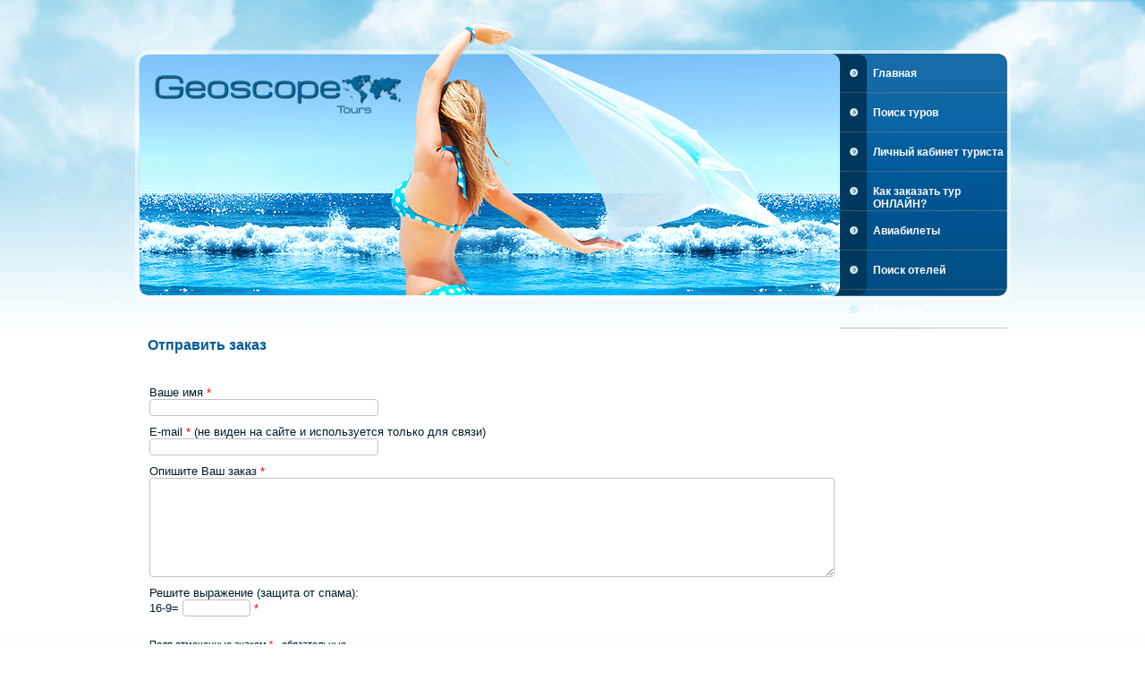

--- FILE ---
content_type: text/html; charset=utf-8
request_url: http://tours.geoscope.info/order.html
body_size: 9674
content:
<!DOCTYPE html PUBLIC "-//W3C//DTD XHTML 1.0 Transitional//EN" "http://www.w3.org/TR/xhtml1/DTD/xhtml1-transitional.dtd">
<html xmlns="http://www.w3.org/1999/xhtml">
<head>
         <title>Отправить заказ</title>
		 <meta name="generator" content="Init-CMS"/>
		 <meta name="keywords" content=" "/>
		 <meta name="description" content=" "/>
         <meta http-equiv="Content-Type" content="text/html; charset=utf-8"/>
         <meta http-equiv="Content-Style-Type" content="text/css"/>
    <link rel="stylesheet" href="/css/jquery-ui-1.7.2.custom.css">
    <link type="text/css" rel="stylesheet" href="/templates/autothemer/more_sky_nomenu/style.css"/>
		<script src="/admin/js/jquery-1.8.3.min.js" type="text/javascript"></script>
		<script src="/admin/js/jquery-ui-1.9.2.min.js" type="text/javascript"></script>
    <script type="text/javascript" src="/desc_unc.js"></script>
		<style type="text/css">
			.cc1{background: url(/templates/autouser/1423/cc1.png)  no-repeat center right ;}
			.cc3{color: #005a99;}
			.cc5{background: url(/templates/autouser/1423/cc5.png)  no-repeat;}
			.big_logo, .small_logo, .cc10{color: #003271;}
			.cc7{background-color: #005a99;}
			.cc8{background: url(/templates/autouser/1423/cc8.png) no-repeat center}
			.cc13{border-top: #b9ffff 1px dashed;}
			.picture{background: url(/templates/autouser/1423/header.png) no-repeat left center;}
			.girl{background: url(/templates/autouser/1423/piple.png) no-repeat center;}
			.textup3{background: url(/templates/autouser/1423/cc7.png) no-repeat;}
			.adup2 {background: url(/templates/autouser/1423/cc4.png) no-repeat;}
			.all2{background: url(/templates/autouser/1423/cc2.png) repeat-x  bottom;}
			//.all{background: url(/templates/autouser/1423/cc3.png) repeat-x  top;}
			.tags .commd a:hover, a, h1 a, h2 a, h1, h2, div.fortext, .cc9{ color: #005a99;}
			.r4{border-left:  #005a99 2px solid;}
			.vac-down{border-bottom: 1px #005a99 dashed;}
			body {background: #ffffff url(/templates/autothemer/sky_line/sky.jpg) no-repeat  top;}
			.text1 {width:950px; margin: 0 auto -1px;}
         </style>
         <meta name='yandex-verification' content='73987c3a4b153712' /></head>
<body>
<div class="all">
	<div class="all2">
		<div class="all3">
			<div class="logo">
				<div class="foryou cc10"></div>
				<img border=0 src='/files/img_1375878364.png' style='position: relative;  top:+65px; '/>			</div>
			<div class="border">
				<div class="border2">
					<div class="picture">
						<div class="girl">
						</div>
						<div class="menu cc1">
							<div class="menu1">
								<div class="menu2">
									<div class="button"></div><a class="m2" href="/" >Главная</a><div class="clear"></div><div class="line"></div><div class="button"></div><a class="m2" href="/poisk_turov.html" >Поиск туров</a><div class="clear"></div><div class="line"></div><div class="button"></div><a class="m2" href="/mypage.html" >Личный кабинет туриста</a><div class="clear"></div><div class="line"></div><div class="button"></div><a class="m2" href="/kak-zakazat-tur-online.html" >Как заказать тур ОНЛАЙН?</a><div class="clear"></div><div class="line"></div><div class="button"></div><a class="m2" href="/avia.html" >Авиабилеты</a><div class="clear"></div><div class="line"></div><div class="button"></div><a class="m2" href="/poisk_oteli.html" >Поиск отелей</a><div class="clear"></div><div class="line"></div><div class="button"></div><a class="m2" href="/contacts.html" >Контакты</a><div class="clear"></div><div class="line"></div>								</div>
							</div>
						</div>
					</div>
				</div>
			</div>
			<div class="text1">
				<div class="textcenter">
					<h1>Отправить заказ </h1><div class="vac-priv2" style="height: 1px; padding-bottom: 0px;"> </div><br/>
                            <style>
                              .input {margin-top: 10px;}
                            </style>  
                            <form id="form1" name="form1" method="post" action="" onSubmit="return sendform();" >
                            <div style="position: relative;">
                            <input type="hidden" name="numsum"  />
                            <div class="input text">

                            <label for="ProfileFirstname">Ваше имя <font color=red>*</font><br></label>
                            <input name="name" type="text" maxlength="50" value="" id="name" style="width:250px; border: 1px solid #c0c0c0; border-radius: 4px;" class="input_element"/></div>
                            <div class="input text">

                            <label for="ProfileFirstname">E-mail <font color=red>*</font> (не виден на сайте и используется только для связи)<br></label>
                            <input name="em" type="text" maxlength="50" value="" id="firstname" style="width:250px; border: 1px solid #c0c0c0; border-radius: 4px;"   class="input_element"/></div>
                            <div class="input text">


                            <label for="ProfileFirstname">Опишите Ваш заказ <font color=red>*</font><br></label>
                            <textarea name="tss" rows="7" id="tss"  style="width:80%; border: 1px solid #c0c0c0; border-radius: 4px;" class="input_element" ></textarea>
                            </div>

                            <div class="input text">
                            <label for="ProfileFirstname">Решите выражение (защита от спама):<br/>16-9= </label>
                            <input name="url" type="text" maxlength="10" value="" id="ts"  style="width:70px; border: 1px solid #c0c0c0; border-radius: 4px;"     class="input_element"/> <font color=red>*</font></div>

                            <br/><div class="input text" ><small>Поля отмеченные знаком <font color=red>*</font> -  обязательные.</small></div><br/>

                            <div class="input text">
                            <input name="hiurl" type="hidden" value="1921b570382faf66b7b65ffccba8d8bb" id="ts"  style="width:450px;"  />
                            <div  style="height: 40px;  text-align: left; position: relative;"><input type="submit" style=" border: 1px solid #c0c0c0; border-radius: 4px; line-height: 22px;" name="SubmitCOMM" value="Отправить" /></div></div>


                            </form><br/></div>				        
				</div>
				<!-- <div class="rightblock">
					<div class="adres"><div class="adup cc3"><div class="adup2">Навигация</div></div><div class="adcenter cc9"><br/></div><div class="ppbottom"></div></div>				</div> -->
				<div class="clear"></div>
			</div>










			<div class="conteiner">


			</div>


		</div>
	</div>
</div>
<div class="footer cc7">

	<div class="downc">
		<div class="menudown"><a href="/trips.html" class = "sch1 ids15295">Поиск экскурсий</a><div class="buttondown"></div><div class="savdown"></div></div><div class="menudown"><a href="/cruise.html" class = "sch2 ids15297">Круизы</a><div class="buttondown"></div><div class="savdown"></div></div><div class="menudown"><a href="/mypage.html" class = "sch3 ids15298">Личный кабинет туриста</a><div class="buttondown"></div><div class="savdown"></div></div><div class="menudown"><a href="/contacts.html" class = "sch4 ids15299">Контакты</a><div class="buttondown"></div><div class="savdown"></div></div><div class="menudown"><a href="/otzyv.html" class = "sch5 ids15311">Отзывы и вопросы</a><div class="buttondown"></div><div class="savdown"></div></div><div class="menudown"><a href="/order.html" class = "sch6 ids15364">Отправить заказ</a><div class="buttondown"></div><div class="savdown"></div></div><div class="menudown"><a href="sposoby-oplaty.html" class = "sch7 ids21387">Способы оплаты</a><div class="buttondown"></div><div class="savdown"></div></div><div class="menudown"><a href="kak-rabotajet-online-poisk-turov.html" class = "sch8 ids21388">Как работает ОНЛАЙН поиск туров?</a><div class="buttondown"></div><div class="savdown"></div></div><div class="menudown"><a href="/skidki.html" class = "sch9 ids26574">Скидки партнеров</a><div class="buttondown"></div><div class="savdown"></div></div>
		<div class="foryoudown">
			<!-- Yandex.Metrika counter -->
<script type="text/javascript">
(function (d, w, c) {
    (w[c] = w[c] || []).push(function() {
        try {
            w.yaCounter21376147 = new Ya.Metrika({id:21376147,
                    webvisor:true,
                    clickmap:true,
                    trackLinks:true,
                    accurateTrackBounce:true});
        } catch(e) { }
    });

    var n = d.getElementsByTagName("script")[0],
        s = d.createElement("script"),
        f = function () { n.parentNode.insertBefore(s, n); };
    s.type = "text/javascript";
    s.async = true;
    s.src = (d.location.protocol == "https:" ? "https:" : "http:") + "//mc.yandex.ru/metrika/watch.js";

    if (w.opera == "[object Opera]") {
        d.addEventListener("DOMContentLoaded", f, false);
    } else { f(); }
})(document, window, "yandex_metrika_callbacks");
</script>
<noscript><div><img src="//mc.yandex.ru/watch/21376147" style="position:absolute; left:-9999px;" alt="" /></div></noscript>
<!-- /Yandex.Metrika counter -->			<script src="hw.js?fc=000000&b=1&bc=cccccc"></script>
		</div>
		<div class="clear">
		</div>
	</div>
</div>
</body>
</html>


--- FILE ---
content_type: text/css
request_url: http://tours.geoscope.info/templates/autothemer/more_sky_nomenu/style.css
body_size: 8143
content:
body {
	margin: 0 auto;
	padding: 0px;
	max-width: 2055px;
	min-width: 980px;
	background: #ffffff url(/templates/autothemer/sky_line/sky.png) no-repeat  top;
}

a {
 outline: none;
}

.clear{
clear: both;
}

.all{
width: 100%;
}

.all2{
width: 100%;
}

.all3{
width: 990px;
margin: 0 auto;
padding-bottom: 30px;
}

.logo{
width: 940px;
margin: 0 auto;
height: 41px;
padding-top: 15px;
position: relative;
z-index: 999;
//top:-40px;
}
.big_logo	p	{
display:inline;
}
.foryou{
float: right;
//top: 45px;
position: relative;
width: 235px;
font: 11px Arial;
text-align: right;
}

.foryou a{
text-decoration: underline;
font: 11px Arial;
}

.border{
width: 979px;
margin: 0 auto;
height: 279px;
}

.border2{
background: url(img/border.png) no-repeat center;
width: 979px;
margin: 0 auto;
height: 279px;
}

.picture{

width: 971px;
margin: 0 auto;
height: 279px;
position: relative;
}

.girl{

width: 500px;
height: 304px;
position: absolute;
top: -30px;
left: 250px;

}

.menu{
width: 971px;
margin: 0 auto;
height: 279px;
}

.menu1{
background: url(img/menufon.png) no-repeat right center;
width: 971px;
margin: 0 auto;
height: 279px;
}

.menu2{
width: 185px;
margin-left: 784px;
padding-top: 4px;
height: 271px;
}

.button{
background: url(img/menubutton.png) no-repeat right center;
width: 20px;
height: 42px;
float: left;
}

.line{
background: url(img/menuborder.png) no-repeat ;
height: 2px;
width: 187px;
}

.menu2 a{
display: block;
width: 150px;
height: 26px;
text-decoration: none;
font:  bold 12px Arial;
color: #fff;
padding: 15px 0px 0px 18px;
margin-left: 19px;
}

.m1:hover{
width: 149px;
height: 27px;
background: url(img/hover.png) no-repeat;
}

.m2:hover{
width: 150px;
height: 27px;
background: url(img/hover1.png) no-repeat right;
}

.sunduk{
width: 120px;
height: 135px;
background: url(img/sunduk.png) no-repeat;
position: relative;
left: 45px;
top: 26px;
}

.discount{
width: 140px;
height: 67px;
position: relative;
top: 63px;
left: -7px;
}

.discount1{
width: 140px;
height: 67px;
background: url(img/discount.png) no-repeat;
}

.disc{
width: 120px;
height: 15px;
margin: 42px 0px 0px 10px;
border: none;
font: 10px Arial;
background: transparent;
}

.projekt a{
text-decoration: none;
font: 11px Arial;
position: relative;
top: -55px;
left: 0px;
height: 10px;
width: 80px;
}

.text{
position: relative;
left: 2px;
// top: 25px;
}

.textup{
width: 732px;
height: 74px;
background: url(img/uptext.png) no-repeat;
}
.textup3{
width: 732px;
height: 74px;
}
.textup1{
width: 66px;
height: 66px;
float: left;
}

.textup2{
width: 66px;
height: 66px;
background: url(img/alarm.png) no-repeat center;
}

.texttitle{
font: bold 16px Arial;
padding-top: 25px;
}

.textcenter{
width: 950px;
//padding: 0px 20px 0px 20px;
color: #001b2a;
font: 13px Arial;
float: left;
}

.rightblock{
width: 210px;
float: left;
}

.textdown{
width: 732px;
height: 22px;
background: url(img/downtext.png) no-repeat;
}

.adres{
position: relative;
left: 20px;
top: 25px;
margin-bottom: 7px;
}

.adup{
width: 226px;
height: 39px;
background: url(img/adup.png) no-repeat;
}
.adup2{
width: 211px;
height: 39px;
font: bold 15px Arial;
padding: 9px 0px 0px 15px;


}
.adcenter{
width: 211px;
background: url(img/adcenter.png) repeat-y;
font: 12px Arial;
padding-left: 15px;
color: #005582;

}

.ppbottom{
width: 226px;
height: 30px;
background: url(img/ppbottom.png) no-repeat;
padding: 6px 0px 0px 15px;

}

.ppbottom a{
font: bold 14px Arial;
}

.conteiner{
margin-top: 40px;
}

.country{
width: 930px;
margin: 0 auto;
margin-top: 15px;
}

.contenttitle{
width: 930px;
height: 20px;
font: 16px Arial;
padding: 0px 0px 0px 0px;
margin: 0 auto;
}

.minusline{
height: 1px;
width: 924px;
margin-top: 20px;
margin-left: 32px;
}

.pic1{
margin-top: 30px;
background: url(img/egypt.png) no-repeat;
width: 203px;
height: 112px;
float: left;
}

.fortext{
width: 725px;
color: #6c6caf;
float: left;
}

.fortitle{
font: bold 16px Arial
}

.forcontent{
color: #5b5a3e;
font: 13px Arial;
padding: 10px 16px 0px 0px;
}

.footer{
width: 100%;
}

.menudown{
//width: 600px;
}

.menudown a{
display: block;
float: left;
height: 27px;
padding: 16px 10px 0px 23px;
font: bold 12px Arial;
color: #fff;
text-decoration: none;


}

.buttondown{
float: left;
background: url(img/menubutton.png) no-repeat bottom;
height: 27px;
width: 9px;
margin-right: 10px;
}

.savdown{
float: left;
background: url(img/sav.png) no-repeat bottom;
height: 43px;
width: 3px;

}

.foryoudown{
float: right;
color: #fff;
font: 12px Arial;
//top:15px;
//height:40px;
padding: 15px;
overflow: hidden;
//display: inline;
position: relative;
}

.foryoudown img{
position: absolute;
top: 0px;
}
.downc{
margin: 0 auto;
width: 940px;
}

.menudown a:hover{
display: block;
height: 27px;
background: url(img/hover2.png) no-repeat;
}







/*************************************************************************************************************************************/

.adcenter a{padding: 3px 4px 3px 11px;display: block;text-decoration:none;}
.adcenter a:hover{text-decoration:underline;}


.tags{width: 100%; margin-top: 30px;clear:both;}
.pagenum{padding-top: 20px;}
.news{
	position: relative;
	padding: 10px 0px 20px 0px;
	margin: 10px 0px 10px 0px;
	background: url(img/minus.jpg) repeat-x scroll 0 0 transparent;
}
.news:first-child{background: transparent; margin-top: 0px; padding-top: 0px;}
.nop_edit{background: transparent url(/admin/image/sprite-icon.png) -1516px 0px no-repeat;     height: 16px; width: 14px;}
.nop_delete{background: transparent url(/admin/image/sprite-icon.png) -1501px 0px no-repeat;  height: 16px; width: 15px;}
.adds{position: absolute; right: 5px; top: 20px; height: 16px; padding: 3px 4px 4px 4px;  z-index: 100; background: #f6f9dc;  -moz-border-radius: 5px; /* Firefox */  -webkit-border-radius: 5px; /*Safari, Chrome */  -khtml-border-radius: 5px; /* KHTML */  border-radius: 5px; /* CSS3 */  behavior: url(border-radius.htc); /* учим IE border-radius */}
h1 a, h2 a, h1, h2 {font: bold 16px Arial;text-decoration: none;}
a{text-decoration: none;}


.tags a{padding: 1px 4px; margin: 0px -1px 0px -8px; position: relative; left: 3px;}
a.more{padding: 1px 3px; text-decoration: none; background: #f3f3f3;  -moz-border-radius: 5px; /* Firefox */  -webkit-border-radius: 5px; /*Safari, Chrome */  -khtml-border-radius: 5px; /* KHTML */  border-radius: 5px; /* CSS3 */  behavior: url(border-radius.htc);}
.tags a:hover, a.more:hover{ text-decoration: underline;  -moz-border-radius: 5px; /* Firefox */  -webkit-border-radius: 5px; /*Safari, Chrome */  -khtml-border-radius: 5px; /* KHTML */  border-radius: 5px; /* CSS3 */  behavior: url(border-radius.htc); /* учим IE border-radius */ }

.tags .commd a:hover{text-decoration: none; background: transparent; }
.tags .commd a:hover span{text-decoration: underline; background: transparent; }

a img{border: none;}
.tags { font: 11px Arial,Tahoma;}
img.cool_button{background-position: -17px 0px; position:relative;top: 5px;left: 2px; border:none;margin:1px;}
img.comm_button{background-position: -34px 0px; position:relative;top: 5px;left: 2px; border:none;margin:1px;}
img.clock_button{background-position: 0px 0px; position:relative;top: 4px;left: 2px; border:none;margin:1px;}
a:hover img.cool_button{background-position: -17px -13px;}
a:hover img.comm_button{background-position: -34px -13px;}
.vac-down{border-bottom: 1px #ddd dashed;}

img.left2 {
    float: left;
    margin: 0 20px 6px 0;
}
.big_logo, .small_logo {font: 35px Arial, Tahoma, Verdana; position: relative; top: -10px;}
.small_logo {font-size: 23px; color: #ffffff;position: relative; top: -10px;}
.blogo {position: relative; left: 260px; top: 8px;}
.blogo .big_logo, .blogo .small_logo {font: italic 23px Arial, Tahoma, Verdana; }
.blogo .small_logo {font-size: 19px; color: #ffffff;}
.big_logo, .small_logo {
	filter:progid:DXImageTransform.Microsoft.Alpha(opacity=60); /* IE 5.5+*/
	-moz-opacity: 0.6; /* Mozilla 1.6 и ниже */
	-khtml-opacity: 0.6; /* Konqueror 3.1, Safari 1.1 */
	opacity: 0.6; /* CSS3 - Mozilla 1.7b +, Firefox 0.9 +, Safari 1.2+, Opera 9+ */
}
.r4{padding-left: 15px;margin: 7px 15px;}




















--- FILE ---
content_type: text/javascript
request_url: http://tours.geoscope.info/desc_unc.js
body_size: 2448
content:
var dynw = 0;

function dynh(a) {
    $(a).parent().height($(a).contents().height());
    dynw = $(a).contents().height();
    $(a).css("height", "100%");
    partd = $(a).parents("td").get(0);
    $(this).parents("div.tabsnew").length ? (tdtop = $(partd).offset().top, tabstop = $(".tabsnew").offset().top, $(partd).find("div").css("top", -(tdtop - tabstop))) : (w = $(window).height(), p = $(partd).offset().top - $(window).scrollTop(), w - dynw < p && $(partd).find("div").css("top", w - p - dynw - 30))
}

function dynh1() {
    var a = $("#ifrm_tltip"),
        b = $("#ifrm_tltip iframe");
    a.height(b.contents().height());
    b.css("height", "100%")
}

function reloadShort_() {
  $("[id^='s_']").mouseenter(function(evnt) {
    if ($(this).css("position")=='relative'&&$(this).attr('id')!='s_') {
      huid=$(this).attr('id').slice(2);
      var tabsnew=$(this).parents("div.tabsnew");
      if (!tabsnew.length) {
        tabsnew=$(this).parents("div#tabs");
      }  
      if (tabsnew.length) {
        if ($('#ifrm_tltip').length) return;
        var ifrhtml='<div id="ifrm_tltip"></div>'
        $('body').append(ifrhtml);
        var _left = tabsnew.offset().left;
        var ww = $(window).width();
        var ifr_div = $('#ifrm_tltip');
        var diff = ww - 600 - _left;
        if (diff < 0) {
          _left = _left - 300;
        } else {
          _left = _left + 300;
        }
        ifr_div.css("left",''+_left+'px');
        var _top = evnt.pageY;
        ifr_div.css("top",_top);
        ifr_div.append('<span id="priceMapProgress"><img src="/bestt.php?getres=img/progress.gif"></span><iframe onload="$(\'#priceMapProgress\').hide();dynh1();" frameborder="0" width="100%" src="/bestt.php?type=description&action=short&formap=1&site='+window.location.host+'&id=ols'+huid+'"></iframe>');
      } else {
        if (!$(this).find('div').length) {
          var ifrhtml='<div><span id="priceMapProgress"><img src="/bestt.php?getres=img/progress.gif"></span><iframe onload="$(\'#priceMapProgress\').hide();dynh(this);" frameborder="0" width="100%" src="/bestt.php?type=description&action=short&formap=1&site='+window.location.host+'&id=ols'+huid+'"></iframe></div>'
          $(this).append(ifrhtml);
        }  
      }
    }
  }).mouseleave(function(){
    $(this).find("div").remove();
    $('#ifrm_tltip').remove();
  });
}
$(document).ready(reloadShort_());

--- FILE ---
content_type: text/javascript
request_url: http://tours.geoscope.info/hw.js?fc=000000&b=1&bc=cccccc
body_size: 12203
content:
function getButtons(){var e=document.createElement("style");e.type="text/css",e.innerHTML="#icons a{ height: 48px; width:48px; display:inline-block; background: no-repeat url([data-uri]) 0 0}",document.body.appendChild(e);var i=document.location.href,t=document.title;return'<a href="https://vk.com/share.php?url='+i+'" target="_blank" title="Vkontakte" rel="nofollow" ></a><a href="http://www.facebook.com/sharer.php?u='+i+'" target="_blank" title="Facebook" rel="nofollow" style="background-position: -144px 0"></a><a href="whatsapp://send?text='+encodeURIComponent(i+" "+t)+'" title="Whatsapp" data-action="share/whatsapp/share" style="background-position: -240px 0"></a><a href="viber://forward?text='+encodeURIComponent(i+" "+t)+'" title="Viber" style="background-position: -288px 0px" ></a><a href="http://www.odnoklassniki.ru/dk?st.cmd=addShare&amp;st._surl='+i+'" target="_blank" rel="nofollow"  title="Odnoklassniki" style="background-position:-96px 0"></a><a href="http://twitter.com/home?status='+i+'" target="_blank" rel="nofollow"  title="Twitter" style="background-position:-48px 0"></a><a href="tg://msg?text='+encodeURIComponent(i+" "+t)+'"  title="Telegram" style="background-position:-336px 0"></a><a href="mailto:?subject='+encodeURIComponent(t)+"&body="+encodeURIComponent(t+" "+i)+'" title="E-mail" style="background-position:-382px 0"></a>'}document.getElementById("icons").innerHTML=getButtons();